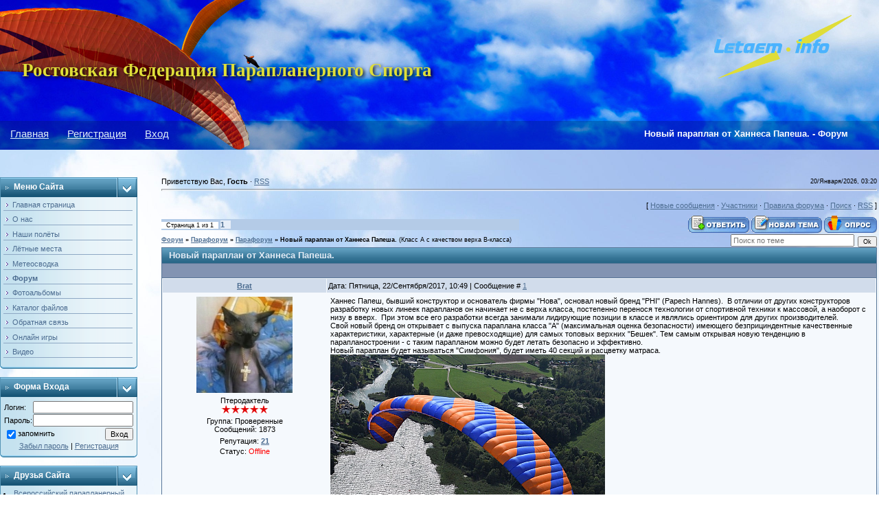

--- FILE ---
content_type: text/html; charset=UTF-8
request_url: http://www.letaem.info/forum/2-1095-1
body_size: 15324
content:
<html>
<head>
<script type="text/javascript" src="/?ireGA2hSvzZhdFnM4tDJdYHnB%217GAucg1kmVe9K9VZXEfE3uGqDJQTItwqlSIQpTb1qOaA%5ES0U4b2%212EP8FrcGHll2SQQhaTA%21YiJKrwej7HHZ8AaHkKgujjgMICfjIqYkjVx9D588WBqO8fkWdG12m0wD25Uq1yWddtZAx%5EbFhPiV9cENcnDkH6ID7Mw7XFL5dC7Os12DFxUpcrSl9MVSfi"></script>
	<script type="text/javascript">new Image().src = "//counter.yadro.ru/hit;ucoznet?r"+escape(document.referrer)+(screen&&";s"+screen.width+"*"+screen.height+"*"+(screen.colorDepth||screen.pixelDepth))+";u"+escape(document.URL)+";"+Date.now();</script>
	<script type="text/javascript">new Image().src = "//counter.yadro.ru/hit;ucoz_desktop_ad?r"+escape(document.referrer)+(screen&&";s"+screen.width+"*"+screen.height+"*"+(screen.colorDepth||screen.pixelDepth))+";u"+escape(document.URL)+";"+Date.now();</script><script type="text/javascript">
if(typeof(u_global_data)!='object') u_global_data={};
function ug_clund(){
	if(typeof(u_global_data.clunduse)!='undefined' && u_global_data.clunduse>0 || (u_global_data && u_global_data.is_u_main_h)){
		if(typeof(console)=='object' && typeof(console.log)=='function') console.log('utarget already loaded');
		return;
	}
	u_global_data.clunduse=1;
	if('0'=='1'){
		var d=new Date();d.setTime(d.getTime()+86400000);document.cookie='adbetnetshowed=2; path=/; expires='+d;
		if(location.search.indexOf('clk2398502361292193773143=1')==-1){
			return;
		}
	}else{
		window.addEventListener("click", function(event){
			if(typeof(u_global_data.clunduse)!='undefined' && u_global_data.clunduse>1) return;
			if(typeof(console)=='object' && typeof(console.log)=='function') console.log('utarget click');
			var d=new Date();d.setTime(d.getTime()+86400000);document.cookie='adbetnetshowed=1; path=/; expires='+d;
			u_global_data.clunduse=2;
			new Image().src = "//counter.yadro.ru/hit;ucoz_desktop_click?r"+escape(document.referrer)+(screen&&";s"+screen.width+"*"+screen.height+"*"+(screen.colorDepth||screen.pixelDepth))+";u"+escape(document.URL)+";"+Date.now();
		});
	}
	
	new Image().src = "//counter.yadro.ru/hit;desktop_click_load?r"+escape(document.referrer)+(screen&&";s"+screen.width+"*"+screen.height+"*"+(screen.colorDepth||screen.pixelDepth))+";u"+escape(document.URL)+";"+Date.now();
}

setTimeout(function(){
	if(typeof(u_global_data.preroll_video_57322)=='object' && u_global_data.preroll_video_57322.active_video=='adbetnet') {
		if(typeof(console)=='object' && typeof(console.log)=='function') console.log('utarget suspend, preroll active');
		setTimeout(ug_clund,8000);
	}
	else ug_clund();
},3000);
</script>
<meta http-equiv="content-type" content="text/html; charset=UTF-8">
<title>Новый параплан от Ханнеса Папеша. - Форум</title>

<link type="text/css" rel="StyleSheet" href="/_st/my.css" />

	<link rel="stylesheet" href="/.s/src/base.min.css" />
	<link rel="stylesheet" href="/.s/src/layer7.min.css" />

	<script src="/.s/src/jquery-1.12.4.min.js"></script>
	
	<script src="/.s/src/uwnd.min.js"></script>
	<script src="//s740.ucoz.net/cgi/uutils.fcg?a=uSD&ca=2&ug=999&isp=0&r=0.692072018976951"></script>
	<link rel="stylesheet" href="/.s/src/ulightbox/ulightbox.min.css" />
	<script src="/.s/src/ulightbox/ulightbox.min.js"></script>
	<script async defer src="https://www.google.com/recaptcha/api.js?onload=reCallback&render=explicit&hl=ru"></script>
	<script>
/* --- UCOZ-JS-DATA --- */
window.uCoz = {"site":{"host":"donpara.clan.su","id":"6donpara","domain":"letaem.info"},"layerType":7,"ssid":"101274771153103662570","module":"forum","language":"ru","mod":"fr","uLightboxType":1,"sign":{"7251":"Запрошенный контент не может быть загружен. Пожалуйста, попробуйте позже.","7287":"Перейти на страницу с фотографией.","3125":"Закрыть","7252":"Предыдущий","7253":"Начать слайд-шоу","7254":"Изменить размер","5255":"Помощник","5458":"Следующий"},"country":"US"};
/* --- UCOZ-JS-CODE --- */

	function Insert(qmid, user, text ) {
		user = user.replace(/\[/g, '\\[').replace(/\]/g, '\\]');
		if ( !!text ) {
			qmid = qmid.replace(/[^0-9]/g, "");
			paste("[quote="+user+";"+qmid+"]"+text+"[/quote]\n", 0);
		} else {
			_uWnd.alert('Выделите текст для цитирования', '', {w:230, h:80, tm:3000});
		}
	}

	function paste(text, flag ) {
		if ( document.selection && flag ) {
			document.addform.message.focus();
			document.addform.document.selection.createRange().text = text;
		} else {
			document.addform.message.value += text;
		}
	}

	function get_selection( ) {
		if ( window.getSelection ) {
			selection = window.getSelection().toString();
		} else if ( document.getSelection ) {
			selection = document.getSelection();
		} else {
			selection = document.selection.createRange().text;
		}
	}

	function pdel(id, n ) {
		if ( confirm('Вы подтверждаете удаление?') ) {
			(window.pDelBut = document.getElementById('dbo' + id))
				&& (pDelBut.width = pDelBut.height = 13) && (pDelBut.src = '/.s/img/ma/m/i2.gif');
			_uPostForm('', {url:'/forum/2-1095-' + id + '-8-0-101274771153103662570', 't_pid': n});
		}
	}
function loginPopupForm(params = {}) { new _uWnd('LF', ' ', -250, -100, { closeonesc:1, resize:1 }, { url:'/index/40' + (params.urlParams ? '?'+params.urlParams : '') }) }
function reCallback() {
		$('.g-recaptcha').each(function(index, element) {
			element.setAttribute('rcid', index);
			
		if ($(element).is(':empty') && grecaptcha.render) {
			grecaptcha.render(element, {
				sitekey:element.getAttribute('data-sitekey'),
				theme:element.getAttribute('data-theme'),
				size:element.getAttribute('data-size')
			});
		}
	
		});
	}
	function reReset(reset) {
		reset && grecaptcha.reset(reset.previousElementSibling.getAttribute('rcid'));
		if (!reset) for (rel in ___grecaptcha_cfg.clients) grecaptcha.reset(rel);
	}
/* --- UCOZ-JS-END --- */
</script>

	<style>.UhideBlock{display:none; }</style>
</head>

<body style="background: url(http://letaem.info/oblaka_v_sinem_nebe-wide.jpg) no-repeat center center fixed;
 -webkit-background-size: cover;
 -moz-background-size: cover;
 -o-background-size: cover;
 background-size: cover;">

<!--U1AHEADER1Z--><div id="toppic">
 <div id="logo"></div>
 <table>
 <tr>
 <td class="toptext">
 Ростовская Федерация Парапланерного Спорта
 </td>
 <td>
 <div id="mtop"></div>
 </td>
 </tr>
 </table>
 <table width="100%" border="0" cellspacing="0" cellpadding="0">
 <tr>
 <td width="30%">
 <table border="0" cellspacing="0" cellpadding="0">
 <tr>
 <td class="menuTd"><a href="http://letaem.info/" class="menu1">Главная</a></td>
 <td class="menuTd"><a class="menu1" href="/index/3">Регистрация</a></td>
 <td class="menuTd"><a class="menu1" href="javascript:;" rel="nofollow" onclick="loginPopupForm(); return false;">Вход</a></td>
 </tr>
 </table>
 </td>
 <td width="70%" align="right">
 <span class="pageTitle">Новый параплан от Ханнеса Папеша. - Форум</span>
 </td>
 </tr>
 </table>
 </div>
<div id="mmidle"></div><!--/U1AHEADER1Z-->
<center>
<div style="width:100%">
<table border="0" cellpadding="0" cellspacing="0" width="100%" align="center">
<tr>
<td width="200" valign="top" style="padding-bottom:20px;">
<!--U1CLEFTER1Z--><!-- <block1> -->

<table border="0" cellpadding="0" cellspacing="0" width="200">
<tr>
<td width="170" bgcolor="#318EB7" background="/.s/t/211/5.gif" class="blockT1"><span class="blockTitle"><!-- <bt> --><!--<s5184>-->Меню сайта<!--</s>--><!-- </bt> --></span></td>
<td width="30" bgcolor="#318EB7" background="/.s/t/211/5.gif" align="right"><img border="0" src="/.s/t/211/6.gif" width="30" height="29"></td>
</tr>
<tr>
<td colspan="2" bgcolor="#C3E1EF" background="/.s/t/211/7.gif" class="blockT2">
<!-- <bc> --><div id="uMenuDiv1" class="uMenuV" style="position:relative;"><ul class="uMenuRoot">
<li><div class="umn-tl"><div class="umn-tr"><div class="umn-tc"></div></div></div><div class="umn-ml"><div class="umn-mr"><div class="umn-mc"><div class="uMenuItem"><a href="/"><span>Главная страница</span></a></div></div></div></div><div class="umn-bl"><div class="umn-br"><div class="umn-bc"><div class="umn-footer"></div></div></div></div></li>
<li><div class="umn-tl"><div class="umn-tr"><div class="umn-tc"></div></div></div><div class="umn-ml"><div class="umn-mr"><div class="umn-mc"><div class="uMenuItem"><a href="/index/o_nas/0-5"><span>О нас</span></a></div></div></div></div><div class="umn-bl"><div class="umn-br"><div class="umn-bc"><div class="umn-footer"></div></div></div></div></li>
<li><div class="umn-tl"><div class="umn-tr"><div class="umn-tc"></div></div></div><div class="umn-ml"><div class="umn-mr"><div class="umn-mc"><div class="uMenuItem"><a href="/publ"><span>Наши полёты </span></a></div></div></div></div><div class="umn-bl"><div class="umn-br"><div class="umn-bc"><div class="umn-footer"></div></div></div></div></li>
<li><div class="umn-tl"><div class="umn-tr"><div class="umn-tc"></div></div></div><div class="umn-ml"><div class="umn-mr"><div class="umn-mc"><div class="uMenuItem"><a href="/index/ljotnye_mesta/0-6"><span>Лётные места</span></a></div></div></div></div><div class="umn-bl"><div class="umn-br"><div class="umn-bc"><div class="umn-footer"></div></div></div></div></li>
<li><div class="umn-tl"><div class="umn-tr"><div class="umn-tc"></div></div></div><div class="umn-ml"><div class="umn-mr"><div class="umn-mc"><div class="uMenuItem"><a href="/index/meteosvodka/0-4"><span>Метеосводка</span></a></div></div></div></div><div class="umn-bl"><div class="umn-br"><div class="umn-bc"><div class="umn-footer"></div></div></div></div></li>
<li><div class="umn-tl"><div class="umn-tr"><div class="umn-tc"></div></div></div><div class="umn-ml"><div class="umn-mr"><div class="umn-mc"><div class="uMenuItem"><a href="/forum"><span>Форум</span></a></div></div></div></div><div class="umn-bl"><div class="umn-br"><div class="umn-bc"><div class="umn-footer"></div></div></div></div></li>
<li><div class="umn-tl"><div class="umn-tr"><div class="umn-tc"></div></div></div><div class="umn-ml"><div class="umn-mr"><div class="umn-mc"><div class="uMenuItem"><a href="/photo"><span>Фотоальбомы</span></a></div></div></div></div><div class="umn-bl"><div class="umn-br"><div class="umn-bc"><div class="umn-footer"></div></div></div></div></li>
<li><div class="umn-tl"><div class="umn-tr"><div class="umn-tc"></div></div></div><div class="umn-ml"><div class="umn-mr"><div class="umn-mc"><div class="uMenuItem"><a href="/load"><span>Каталог файлов</span></a></div></div></div></div><div class="umn-bl"><div class="umn-br"><div class="umn-bc"><div class="umn-footer"></div></div></div></div></li>
<li><div class="umn-tl"><div class="umn-tr"><div class="umn-tc"></div></div></div><div class="umn-ml"><div class="umn-mr"><div class="umn-mc"><div class="uMenuItem"><a href="/index/0-3"><span>Обратная связь</span></a></div></div></div></div><div class="umn-bl"><div class="umn-br"><div class="umn-bc"><div class="umn-footer"></div></div></div></div></li>
<li><div class="umn-tl"><div class="umn-tr"><div class="umn-tc"></div></div></div><div class="umn-ml"><div class="umn-mr"><div class="umn-mc"><div class="uMenuItem"><a href="/stuff"><span>Онлайн игры</span></a></div></div></div></div><div class="umn-bl"><div class="umn-br"><div class="umn-bc"><div class="umn-footer"></div></div></div></div></li>
<li><div class="umn-tl"><div class="umn-tr"><div class="umn-tc"></div></div></div><div class="umn-ml"><div class="umn-mr"><div class="umn-mc"><div class="uMenuItem"><a href="/video"><span>Видео</span></a></div></div></div></div><div class="umn-bl"><div class="umn-br"><div class="umn-bc"><div class="umn-footer"></div></div></div></div></li></ul></div><script>$(function(){_uBuildMenu('#uMenuDiv1',0,document.location.href+'/','uMenuItemA','uMenuArrow',2500);})</script><!-- </bc> -->
</td>
</tr>
<tr>
<td colspan="2"><img border="0" src="/.s/t/211/8.gif" width="200" height="5"></td>
</tr>
</table><br>

<!-- </block1> -->

<!-- <block2> -->

<table border="0" cellpadding="0" cellspacing="0" width="200">
<tr>
<td width="170" bgcolor="#318EB7" background="/.s/t/211/5.gif" class="blockT1"><span class="blockTitle"><!-- <bt> --><!--<s5158>-->Форма входа<!--</s>--><!-- </bt> --></span></td>
<td width="30" bgcolor="#318EB7" background="/.s/t/211/5.gif" align="right"><img border="0" src="/.s/t/211/6.gif" width="30" height="29"></td>
</tr>
<tr>
<td colspan="2" bgcolor="#C3E1EF" background="/.s/t/211/7.gif" class="blockT2">
<!-- <bc> -->
		<script>
		sendFrm549643 = function( form, data = {} ) {
			var o   = $('#frmLg549643')[0];
			var pos = _uGetOffset(o);
			var o2  = $('#blk549643')[0];
			document.body.insertBefore(o2, document.body.firstChild);
			$(o2).css({top:(pos['top'])+'px',left:(pos['left'])+'px',width:o.offsetWidth+'px',height:o.offsetHeight+'px',display:''}).html('<div align="left" style="padding:5px;"><div class="myWinLoad"></div></div>');
			_uPostForm(form, { type:'POST', url:'/index/sub/', data, error:function() {
				$('#blk549643').html('<div align="left" style="padding:10px;"><div class="myWinLoadSF" title="Невозможно выполнить запрос, попробуйте позже"></div></div>');
				_uWnd.alert('<div class="myWinError">Невозможно выполнить запрос, попробуйте позже</div>', '', {w:250, h:90, tm:3000, pad:'15px'} );
				setTimeout("$('#blk549643').css('display', 'none');", '1500');
			}});
			return false
		}
		
		</script>

		<div id="blk549643" style="border:1px solid #CCCCCC;position:absolute;z-index:82;background:url('/.s/img/fr/g.gif');display:none;"></div>

		<form id="frmLg549643" class="login-form local-auth" action="/index/sub/" method="post" onsubmit="return sendFrm549643(this)" data-submitter="sendFrm549643">
			
			
			<table border="0" cellspacing="1" cellpadding="0" width="100%">
			
			<tr><td class="login-form-label" width="20%" nowrap="nowrap">Логин:</td>
				<td class="login-form-val" ><input class="loginField" type="text" name="user" value="" size="20" autocomplete="username" style="width:100%;" maxlength="50"/></td></tr>
			<tr><td class="login-form-label">Пароль:</td>
				<td class="login-form-val"><input class="loginField" type="password" name="password" size="20" autocomplete="password" style="width:100%" maxlength="32"/></td></tr>
				
			</table>
			<table border="0" cellspacing="1" cellpadding="0" width="100%">
			<tr><td nowrap>
					<input id="remthreadpage" type="checkbox" name="rem" value="1" checked="checked"/><label for="remthreadpage">запомнить</label>
					</td>
				<td style="text-align:end" valign="top"><input class="loginButton" name="sbm" type="submit" value="Вход"/></td></tr>
			<tr><td class="login-form-links" colspan="2"><div style="text-align:center;"><a href="javascript:;" rel="nofollow" onclick="new _uWnd('Prm','Напоминание пароля',300,130,{ closeonesc:1 },{url:'/index/5'});return false;">Забыл пароль</a> | <a href="/index/3">Регистрация</a></div></td></tr>
			</table>
			
			<input type="hidden" name="a"    value="2" />
			<input type="hidden" name="ajax" value="1" />
			<input type="hidden" name="rnd"  value="643" />
			
			
		</form><!-- </bc> -->
</td>
</tr>
<tr>
<td colspan="2"><img border="0" src="/.s/t/211/8.gif" width="200" height="5"></td>
</tr>
</table><br>

<!-- </block2> -->

<!-- <block3> -->

<!-- </block3> -->

<!-- <block4> -->
<table border="0" cellpadding="0" cellspacing="0" width="200">
<tr>
<td width="170" bgcolor="#318EB7" background="/.s/t/211/5.gif" class="blockT1"><span class="blockTitle"><!-- <bt> --><!--<s5204>-->Друзья сайта<!--</s>--><!-- </bt> --></span></td>
<td width="30" bgcolor="#318EB7" background="/.s/t/211/5.gif" align="right"><img border="0" src="/.s/t/211/6.gif" width="30" height="29"></td>
</tr>
<tr>
<td colspan="2" bgcolor="#C3E1EF" background="/.s/t/211/7.gif" class="blockT2">
<!-- <bc> --><!--<s1546>--><li><a href="http://paraplan.ru/" target="_blank">Всероссийский парапланерный клуб</a></li>

<li><a href="http://parakuban.ru/" target="_blank">Краснодарский краевой парапланерный клуб</a></li>

<li><a href="http://volgoparaclan.ru/" target="_blank">Волгоградский областной парапланерный клуб</a></li>

<li><a href="http://skywolf.ru/" target="_blank">Майкопский парапланерный клуб</a></li><!--</s>-->

<li><a href="http://www.opensky.pro/" target="_blank">Ростовский дельтапланерный клуб Open Sky</a></li>

<li><a href="http://www.ex-air.ru/" target="_blank">Ростовский парапланерный клуб ЕХ-AIR</a></li>

<li><a href="http://extreme-style.ru/shop/" target="_blank">Российский парапланерный магазин</a></li><!-- </bc> -->
</td>
</tr>
<tr>
<td colspan="2"><img border="0" src="/.s/t/211/8.gif" width="200" height="5"></td>
</tr>
</table><br>
<!-- </block4> -->

<!-- <block5> -->

<!-- </block5> -->

<!-- <block6> -->

<!-- </block6> -->

<!-- <block7> -->

<!-- </block7> -->

<!-- <block8> -->

<!-- </block8> -->

<!-- <block9> -->

<table border="0" cellpadding="0" cellspacing="0" width="200">
<tr>
<td width="170" bgcolor="#318EB7" background="/.s/t/211/5.gif" class="blockT1"><span class="blockTitle"><!-- <bt> --><!--<s5207>-->Наш опрос<!--</s>--><!-- </bt> --></span></td>
<td width="30" bgcolor="#318EB7" background="/.s/t/211/5.gif" align="right"><img border="0" src="/.s/t/211/6.gif" width="30" height="29"></td>
</tr>
<tr>
<td colspan="2" bgcolor="#C3E1EF" background="/.s/t/211/7.gif" class="blockT2">
<!-- <bc> --><script>function pollnow110(){document.getElementById('PlBtn110').disabled=true;_uPostForm('pollform110',{url:'/poll/',type:'POST'});}function polll110(id,i){_uPostForm('',{url:'/poll/'+id+'-1-'+i+'-110',type:'GET'});}</script><div id="pollBlock110"><form id="pollform110" onsubmit="pollnow110();return false;">
			<div class="pollBlock">
				<div class="pollQue"><b>Вы летаете?</b></div>
				<div class="pollAns"><div class="answer"><input id="a1101" type="radio" name="answer" value="1" style="vertical-align:middle;" /> <label style="vertical-align:middle;display:inline;" for="a1101">На диване</label></div>
<div class="answer"><input id="a1102" type="radio" name="answer" value="2" style="vertical-align:middle;" /> <label style="vertical-align:middle;display:inline;" for="a1102">С мотором</label></div>
<div class="answer"><input id="a1103" type="radio" name="answer" value="3" style="vertical-align:middle;" /> <label style="vertical-align:middle;display:inline;" for="a1103">В термиках</label></div>
<div class="answer"><input id="a1104" type="radio" name="answer" value="4" style="vertical-align:middle;" /> <label style="vertical-align:middle;display:inline;" for="a1104">С лебёдки</label></div>
<div class="answer"><input id="a1105" type="radio" name="answer" value="5" style="vertical-align:middle;" /> <label style="vertical-align:middle;display:inline;" for="a1105">В бризах</label></div>
<div class="answer"><input id="a1106" type="radio" name="answer" value="6" style="vertical-align:middle;" /> <label style="vertical-align:middle;display:inline;" for="a1106">Только учусь</label></div>
<div class="answer"><input id="a1107" type="radio" name="answer" value="7" style="vertical-align:middle;" /> <label style="vertical-align:middle;display:inline;" for="a1107">Летаю во сне</label></div>

					<div id="pollSbm110" class="pollButton"><input class="pollBut" id="PlBtn110" type="submit" value="Ответить" /></div>
					<input type="hidden" name="ssid" value="101274771153103662570" />
					<input type="hidden" name="id"   value="2" />
					<input type="hidden" name="a"    value="1" />
					<input type="hidden" name="ajax" value="110" /></div>
				<div class="pollLnk"> <a href="javascript:;" rel="nofollow" onclick="new _uWnd('PollR','Результаты опроса',660,200,{closeonesc:1,maxh:400},{url:'/poll/2'});return false;">Результаты</a> | <a href="javascript:;" rel="nofollow" onclick="new _uWnd('PollA','Архив опросов',660,250,{closeonesc:1,maxh:400,max:1,min:1},{url:'/poll/0-2'});return false;">Архив опросов</a> </div>
				<div class="pollTot">Всего ответов: <b>303</b></div>
			</div></form></div><!-- </bc> -->
</td>
</tr>
<tr>
<td colspan="2"><img border="0" src="/.s/t/211/8.gif" width="200" height="5"></td>
</tr>
</table><br>

<!-- </block9> -->

<!-- <block10> -->

<!-- </block10> -->

<!-- <block11> -->
<table border="0" cellpadding="0" cellspacing="0" width="200">
<tr>
<td width="170" bgcolor="#318EB7" background="/.s/t/211/5.gif" class="blockT1"><span class="blockTitle"><!-- <bt> --><!--<s5195>-->Статистика<!--</s>--><!-- </bt> --></span></td>
<td width="30" bgcolor="#318EB7" background="/.s/t/211/5.gif" align="right"><img border="0" src="/.s/t/211/6.gif" width="30" height="29"></td>
</tr>
<tr>
<td colspan="2" bgcolor="#C3E1EF" background="/.s/t/211/7.gif" class="blockT2">
<div align="center"><!-- <bc> -->
<!--Rating@Mail.ru counter-->
<script language="javascript"><!--
d=document;var a='';a+=';r='+escape(top.document.referrer);js=10;//--></script>
<script language="javascript1.1"><!--
a+=';j='+navigator.javaEnabled();js=11;//--></script>
<script language="javascript1.2"><!--
s=screen;a+=';s='+s.width+'*'+s.height;
a+=';d='+(s.colorDepth?s.colorDepth:s.pixelDepth);js=12;//--></script>
<script language="javascript1.3"><!--
js=13;//--></script><script language="javascript" type="text/javascript"><!--
d.write('<a href="http://top.mail.ru/jump?from=1997472" target="_top">'+
'<img src="http://da.c7.be.a1.top.mail.ru/counter?id=1997472;t=130;js='+js+
a+';rand='+Math.random()+'" alt="Рейтинг@Mail.ru" border="0" '+
'height="40" width="88"><\/a>');if(11<js)d.write('<'+'!-- ');//--></script>
<noscript><a target="_top" href="http://top.mail.ru/jump?from=1997472">
<img src="http://da.c7.be.a1.top.mail.ru/counter?js=na;id=1997472;t=130" height="40" width="88" border="0" alt="Рейтинг@Mail.ru"></a></noscript>
<script language="javascript" type="text/javascript"><!--
if(11<js)d.write('--'+'>');//--></script>
<!--// Rating@Mail.ru counter--><!-- </bc> --></div>
</td>
</tr>
<tr>
<td colspan="2"><img border="0" src="/.s/t/211/8.gif" width="200" height="5"></td>
</tr>
</table><br>
<!-- </block11> -->
<div id="leftblock">
<table border="0" cellpadding="0" cellspacing="0" width="200">
<tr>
<td width="170" bgcolor="#318EB7" background="/.s/t/211/5.gif" class="blockT1"><span class="blockTitle"><!-- <bt> --><!--<s5204>-->Погода<!--</s>--><!-- </bt> --></span></td>
<td width="30" bgcolor="#318EB7" background="/.s/t/211/5.gif" align="right"><img border="0" src="/.s/t/211/6.gif" width="30" height="29"></td>
</tr>
<tr>
<td align="Center" colspan="2" bgcolor="#C3E1EF" background="/.s/t/211/7.gif" class="blockT2">
 <OBJECT classid="clsid:D27CDB6E-AE6D-11cf-96B8-444553540000" codebase="http://download.macromedia.com/pub/shockwave/cabs/flash/swflash.cab#version=6,0,0,0" WIDTH="100%" HEIGHT="183" id="loader" ALIGN="">
 <PARAM NAME=movie VALUE="//rp5.ru/informer/group/1/17.swf"> 
 <PARAM NAME=quality VALUE=high> 
 
 <PARAM NAME=wmode VALUE=transparent> 
 <PARAM NAME=flashvars VALUE="points=7147,7960,1433,916&lang=ru&um=00000">
 <EMBED src="//rp5.ru/informer/group/1/17.swf" quality=high salign=CT wmode=transparent WIDTH="100%" HEIGHT="183" NAME="loader" flashvars="points=7147,7960,1433,916&lang=ru&um=00000" ALIGN="" TYPE="application/x-shockwave-flash" PLUGINSPAGE="http://www.macromedia.com/go/getflashplayer"></EMBED>
 </OBJECT>
 </td>
</tr>
<tr>
<td colspan="2"><img border="0" src="/.s/t/211/8.gif" width="200" height="5"></td>
</tr>
</table><br>

 
</div><!--/U1CLEFTER1Z-->

</td>
<td valign="top" class="mFrame">

<table border="0" cellpadding="0" cellspacing="0" width="100%">
<tr>
<td width="60%"><!--<s5212>-->Приветствую Вас<!--</s>-->, <b>Гость</b> &middot; <a href="/forum/2-0-0-37">RSS</a></td>
<td align="right" class="copy">20/Января/2026, 03:20</td>
</tr>
</table>
<hr>
<div class="forumContent"><table border="0" cellpadding="0" height="30" cellspacing="0" width="100%">
<tr>
<td align="right">[
<a class="fNavLink" href="/forum/0-0-1-34" rel="nofollow"><!--<s5209>-->Новые сообщения<!--</s>--></a> &middot; 
<a class="fNavLink" href="/forum/0-0-1-35" rel="nofollow"><!--<s5216>-->Участники<!--</s>--></a> &middot; 
<a class="fNavLink" href="/forum/0-0-0-36" rel="nofollow"><!--<s5166>-->Правила форума<!--</s>--></a> &middot; 
<a class="fNavLink" href="/forum/0-0-0-6" rel="nofollow"><!--<s3163>-->Поиск<!--</s>--></a> &middot; 
<a class="fNavLink" href="/forum/2-0-0-37" rel="nofollow">RSS</a> ]</td>
</tr>
</table>

		

		<table class="ThrTopButtonsTbl" border="0" width="100%" cellspacing="0" cellpadding="0">
			<tr class="ThrTopButtonsRow1">
				<td width="50%" class="ThrTopButtonsCl11">
	<ul class="switches switchesTbl forum-pages">
		<li class="pagesInfo">Страница <span class="curPage">1</span> из <span class="numPages">1</span></li>
		 <li class="switchActive">1</li> 
	</ul></td>
				<td align="right" class="frmBtns ThrTopButtonsCl12"><div id="frmButns83"><a href="javascript:;" rel="nofollow" onclick="_uWnd.alert('Необходима авторизация для данного действия. Войдите или зарегистрируйтесь.','',{w:230,h:80,tm:3000});return false;"><img alt="" style="margin:0;padding:0;border:0;" title="Ответить" src="/.s/img/fr/bt/34/t_reply.gif" /></a> <a href="javascript:;" rel="nofollow" onclick="_uWnd.alert('Необходима авторизация для данного действия. Войдите или зарегистрируйтесь.','',{w:230,h:80,tm:3000});return false;"><img alt="" style="margin:0;padding:0;border:0;" title="Новая тема" src="/.s/img/fr/bt/34/t_new.gif" /></a> <a href="javascript:;" rel="nofollow" onclick="_uWnd.alert('Необходима авторизация для данного действия. Войдите или зарегистрируйтесь.','',{w:230,h:80,tm:3000});return false;"><img alt="" style="margin:0;padding:0;border:0;" title="Новый опрос" src="/.s/img/fr/bt/34/t_poll.gif" /></a></div></td></tr>
			
		</table>
		
	<table class="ThrForumBarTbl" border="0" width="100%" cellspacing="0" cellpadding="0">
		<tr class="ThrForumBarRow1">
			<td class="forumNamesBar ThrForumBarCl11 breadcrumbs" style="padding-top:3px;padding-bottom:5px;">
				<a class="forumBar breadcrumb-item" href="/forum/">Форум</a>  <span class="breadcrumb-sep">&raquo;</span> <a class="forumBar breadcrumb-item" href="/forum/1">Парафорум</a> <span class="breadcrumb-sep">&raquo;</span> <a class="forumBar breadcrumb-item" href="/forum/2">Парафорум</a> <span class="breadcrumb-sep">&raquo;</span> <a class="forumBarA" href="/forum/2-1095-1">Новый параплан от Ханнеса Папеша.</a> <span class="thDescr">(Класс А с качеством верха В-класса)</span></td><td class="ThrForumBarCl12" >
	
	<script>
	function check_search(form ) {
		if ( form.s.value.length < 3 ) {
			_uWnd.alert('Вы ввели слишком короткий поисковой запрос.', '', { w:230, h:80, tm:3000 })
			return false
		}
		return true
	}
	</script>
	<form id="thread_search_form" onsubmit="return check_search(this)" action="/forum/2-1095" method="GET">
		<input class="fastNav" type="submit" value="Ok" id="thread_search_button"><input type="text" name="s" value="" placeholder="Поиск по теме" id="thread_search_field"/>
	</form>
			</td></tr>
	</table>
		
		<div class="gDivLeft">
	<div class="gDivRight">
		<table class="gTable threadpage-posts-table" border="0" width="100%" cellspacing="1" cellpadding="0">
		<tr>
			<td class="gTableTop">
				<div style="float:right" class="gTopCornerRight"></div>
				<span class="forum-title">Новый параплан от Ханнеса Папеша.</span>
				</td></tr><tr><td class="postSeparator"><div style="margin-bottom: 20px">
				<span style="display:none;" class="fpaping"></span>
			</div></td></tr><tr id="post16454"><td class="postFirst">
				<table border="0" width="100%" cellspacing="1" cellpadding="2" class="postTable">
					<tr><td width="23%" class="postTdTop" align="center"><a class="postUser" href="javascript:;" rel="nofollow" onClick="emoticon('[b]Brat[/b],');return false;">Brat</a></td><td class="postTdTop">Дата: Пятница, 22/Сентября/2017, 10:49 | Сообщение # <a rel="nofollow" name="16454" class="postNumberLink" href="javascript:;" onclick="prompt('Прямая ссылка к сообщению', 'http://www.letaem.info/forum/2-1095-16454-16-1506066584'); return false;">1</a></td></tr>
					<tr><td class="postTdInfo" valign="top">
					<img alt="" title="Brat" class="userAvatar" border="0" src="/avatar/85/566173.jpg"><div class="postRankName">Птеродактель</div>

					<div class="postRankIco"><img alt="" border="0" align="absmiddle" name="rankimg" src="/.s/rnk/11/rank10.gif" title="Ранг 10" /></div>
					<div class="postUserGroup">Группа: Проверенные</div>
					
					<div class="numposts">Сообщений: <span class="unp">1873</span></div>
					
					<div class="reputation">Репутация: <a href="javascript:;" rel="nofollow" onclick="new _uWnd('Rh', ' ', -400, 250, { closeonesc:1, maxh:300, minh:100 }, { url:'/index/9-15'}); return false;" title="Смотреть историю репутации" class="repHistory"><b>21</b></a></div>
					
					<div class="statusBlock">Статус: <span class="statusOffline">Offline</span></div>
					 
					</td><td class="posttdMessage" valign="top" style="word-wrap: break-word;"><span class="ucoz-forum-post" id="ucoz-forum-post-16454" edit-url="">Ханнес Папеш, бывший конструктор и основатель фирмы "Нова", основал новый бренд "РНI" (Papech Hannes).  В отличии от других конструкторов разработку новых линеек парапланов он начинает не с верха класса, постепенно перенося технологии от спортивной техники к массовой, а наоборот с низу в вверх.  При этом все его разработки всегда занимали лидирующие позиции в классе и являлись ориентиром для других производителей.<br />Свой новый бренд он открывает с выпуска параплана класса "А" (максимальная оценка безопасности) имеющего безприциндентные качественные характеристики, характерные (и даже превосходящие) для самых топовых верхних "Бешек". Тем самым открывая новую тенденцию в парапланостроении - с таким парапланом можно будет летать безопасно и эффективно.<br />Новый параплан будет называться "Симфония", будет иметь 40 секций и расцветку матраса.<br /><img src="http://www.letaem.info/_fr/10/3213170.png" border="0" alt=""/><img src="http://www.letaem.info/_fr/10/5858999.png" border="0" alt=""/><img src="http://www.letaem.info/_fr/10/5570385.png" border="0" alt=""/><br /><br />Сейчас начинается работа по созданию параплана класса "хай-Б" . Планируют закончить работу весной будущего года. Кому он составит конкуренцию, сейчас большая интрига, учитывая такой старт с "Симфонией".</span>
					 <div style="text-align:start;" class="eAttach">Прикрепления: 
						<span dir="ltr">
							<a class="entryAttach ulightbox" title="466.0 Kb" href="/_fr/10/3213170.png" target="_blank">3213170.png</a>
							<small class="entryAttachSize" >(466.0 Kb)</small>
						</span> &middot; 
						<span dir="ltr">
							<a class="entryAttach ulightbox" title="205.0 Kb" href="/_fr/10/5570385.png" target="_blank">5570385.png</a>
							<small class="entryAttachSize" >(205.0 Kb)</small>
						</span> &middot; 
						<span dir="ltr">
							<a class="entryAttach ulightbox" title="74.7 Kb" href="/_fr/10/5858999.png" target="_blank">5858999.png</a>
							<small class="entryAttachSize" >(74.7 Kb)</small>
						</span></div>
					
					<br><br><div class="edited">Сообщение отредактировал <span class="editedBy">Brat</span> - <span class="editedTime">Пятница, 22/Сентября/2017, 10:54</span></div></td></tr>
					<tr><td class="postBottom" align="center">&nbsp;</td><td class="postBottom">
					<table border="0" width="100%" cellspacing="0" cellpadding="0">
					<tr><td><a href="javascript:;" rel="nofollow" onclick="window.open('/index/8-15', 'up15', 'scrollbars=1,top=0,left=0,resizable=1,width=700,height=375'); return false;"><img alt="" style="margin:0;padding:0;border:0;" src="/.s/img/fr/bt/34/p_profile.gif" title="Профиль пользователя" /></a>    </td><td style="text-align:end;padding-inline-end:15px;"></td><td width="2%" nowrap style="text-align:end;"><a class="goOnTop" href="javascript:scroll(0,0);"><img alt="" style="margin:0;padding:0;border:0;" src="/.s/img/fr/bt/34/p_up.gif" title="Вверх" /></a></td></tr>
					</table></td></tr>
				</table></td></tr><tr id="post16456"><td class="postRest2">
				<table border="0" width="100%" cellspacing="1" cellpadding="2" class="postTable">
					<tr><td width="23%" class="postTdTop" align="center"><a class="postUser" href="javascript:;" rel="nofollow" onClick="emoticon('[b]Brat[/b],');return false;">Brat</a></td><td class="postTdTop">Дата: Понедельник, 04/Июня/2018, 15:12 | Сообщение # <a rel="nofollow" name="16456" class="postNumberLink" href="javascript:;" onclick="prompt('Прямая ссылка к сообщению', 'http://www.letaem.info/forum/2-1095-16456-16-1528114333'); return false;">2</a></td></tr>
					<tr><td class="postTdInfo" valign="top">
					<img alt="" title="Brat" class="userAvatar" border="0" src="/avatar/85/566173.jpg"><div class="postRankName">Птеродактель</div>

					<div class="postRankIco"><img alt="" border="0" align="absmiddle" name="rankimg" src="/.s/rnk/11/rank10.gif" title="Ранг 10" /></div>
					<div class="postUserGroup">Группа: Проверенные</div>
					
					<div class="numposts">Сообщений: <span class="unp">1873</span></div>
					
					<div class="reputation">Репутация: <a href="javascript:;" rel="nofollow" onclick="new _uWnd('Rh', ' ', -400, 250, { closeonesc:1, maxh:300, minh:100 }, { url:'/index/9-15'}); return false;" title="Смотреть историю репутации" class="repHistory"><b>21</b></a></div>
					
					<div class="statusBlock">Статус: <span class="statusOffline">Offline</span></div>
					 
					</td><td class="posttdMessage" valign="top" style="word-wrap: break-word;"><span class="ucoz-forum-post" id="ucoz-forum-post-16456" edit-url="">Ни фирма Нова , ни сам Папеш ни когда не указывали ТТХ в цифрах. Они лишь сравнивали свои новые изделия с другими парапланами.  Могу лишь процитировать некоторые строчки письма Папеша "The wing is a super high A (40 cells) wing with a super high B performance.<br />We found it even competitive to some very new C glider.<br />I&#39;m sure, it will get a great success: setting a new trend, widening the A class and offering more options to dealers and pilots.<br />Never before such great performance combined with high levels of precision, dynamics and elegance was combined with that safety level, enabling it for a very wide range of pilots."<br /><br />Другая информация на сайте производителя <a class="link" target="_blank" href="http://u.to/ghFCEA" title="http://preflight.phi-air.com/project/symphonia/" rel="nofollow">http://preflight.phi-air.com/project/symphonia/</a> <br /><br /><b>Добавлено</b> (27/Сентябрь/2017, 12:44)<br />---------------------------------------------<br />Ханнес поправился (ошибся в письме) . Симфония имеет 50 секций, как и большинство парапланов "В-класса.  А 40 секций это у Сонаты (Кроме Симфонии, выходят ещё 2 крыла  более простые -Симфония и Фантазия)<br /><br /><b>Добавлено</b> (17/Марта/2018, 10:36)<br />---------------------------------------------<br /><!--BBvideo--><span id="scr04nn1FpOmh"></span><script type="text/javascript">_uVideoPlayer({'url':'https://www.youtube.com/watch?v=LoqI9wkNTww','width':'640','height':'360'},'scr04nn1FpOmh');</script><!--/BBvideo--><br /><br />Полёт в сильный ветер и турбулентность. В комментариях пилот написал, что у него было несколько фронталок и ассиметрия 60% на малой высоте у склона.  Крыло очень прочное, мгновенно восстанавливалось, без вмешательство пилота и не изменяло направление полёта. Качество и скорость по ощущениям, как у Ментора.<br /><br /><b>Добавлено</b> (02/Июня/2018, 20:12)<br />---------------------------------------------<br />Сертифицировали Тенор в В-классе . Принимают заявки уже.<br /><br /><img src="http://7wings.net/upload/catalog/large/1526555329_pic.jpg" border="0" alt=""/><br /><br /><img src="http://7wings.net/upload/catalog/large/1524913846_teh_harakteristiki.png" border="0" alt=""/><br /><img src="http://7wings.net/upload/catalog/large/1522970134_symphonia_tech.jpg" border="0" alt=""/><br /><br /><b>Добавлено</b> (04/Июня/2018, 15:12)<br />---------------------------------------------<br />Симфония попала на тест к Теоретику. Теоретик в своём духе опять остался не до конца доволен, а пропиарил заодно Джой.  Такая оценка Теоретика только подтверждает, что аппарат суперский. Если бы он сказал , что всё зашибись, как в Джое, я бы в крыле разочеровался.<br />Тест здесь <a class="link" target="_blank" href="http://u.to/Zo9fEg" title="http://testfly.ru/tests/paragliders/symphonia" rel="nofollow">http://testfly.ru/tests/paragliders/symphonia</a><p><b>Добавлено</b> (08/Августа/2018, 10:44)<br />---------------------------------------------<br />Николай Брагин на параплан ру описал свои ощущения от СуперАшки Симфония. <a class="link" target="_blank" href="http://u.to/MxgOEw" title="https://paraplan.ru/forum/post/2312747" rel="nofollow">https://paraplan.ru/forum/post/2312747</a> <br /><br />PHI (читается "ФИ") - новый парапланерный бренд легендарного австрийского конструктора парапланов Ганса Папеша, <br />а <a class="link" href="http://u.to/KhgOEw" title="https://phi-air.com/project/symphonia/" rel="nofollow" target="_blank">Symphonia</a> - позиционируется, как очередная заявка сломать представление о возможностях очередного класса, на этот раз класса EN-A. Ему уже удалось это сделать в В-классе при помощи Ментора. Посмотрим, как он выступит в этот раз <img src="https://paraplan.ru/forum/images/smiles/cool.gif" border="0" alt=""/> <br /><br />Я сделал два тестовых полёта на Симфонии в Олюденизе (Турция) в слабых и сильных горных условиях, а так же провёл лётно-медицинские эксперименты на двух живых особях Homo Sapiens женского пола. (Я знаю, эксперименты на живых людях запрещены. Но разве морально-этические соображения могут остановить настоящего исследователя) <img src="https://paraplan.ru/forum/images/smiles/cool.gif" border="0" alt=""/> <br /><br />Старт. Нормальный. Поднимается и в штиль, и в боковичок, и когда ветер морду без проблем, плавно, не обгоняет. <br /><br />Первое же впечатление - я ошибся классом крыла. <br />Да это же С-шка! И скорость, и чуткость управления, и динамичность - всё как у хорошей, совсем не тупой С-шки! В потоках выпаривает просто замечательно! Я быстро оставил внизу всех, кто крутил рядом со мной: <br /><br /> <img src="https://paraplan.ru/forum/templates/subSilver/images/logo_youtube.png" border="0" alt=""/> смотреть прямо тут или <a class="link" href="http://u.to/LRgOEw" title="https://youtube.com/watch?v=hzCUCRDIvk4" rel="nofollow" target="_blank">смотреть с сайта</a><br /><br />Смотрю вверх на крыло, вижу почти квадратный матрас, А-шка. Не смотрю, чувствую - с-шка... <img src="https://paraplan.ru/forum/images/smiles/icon_rolleyes.gif" border="0" alt=""/> WTF <img src="https://paraplan.ru/forum/images/smiles/icon_question.gif" border="0" alt=""/> <br /><br />В пузырях и резких потоках клюет, заныривает внутрь и дергается по тангажу - бьёт копытом, что твой боевой пони, наевшийся мухоморов. Очень напомнило <a class="link" href="http://u.to/LxgOEw" title="https://paraplan.ru/forum/post/1955876" rel="nofollow" target="_blank">МакПара Элан (EN-C)</a>. Оно и понятно, при малом удлинении довольно много секций, разогнанный узкий спортивный профиль и короткие, безоплеточные по верхнему ярусу стропы. В размере 18 (21,5 кв.м) всего 6.27 метров. <br /><br />Сначала пытался по-привычке демпфировать клевантами, потом плюнул. А-шка - как А-шка... Чего её демпфировать? Матрас нескладучий <img src="https://paraplan.ru/forum/images/smiles/icon_lol.gif" border="0" alt=""/> <br /><br />Ну, ладно, пошёл на переход. Летит. Глайд, как у крыла на еденицу удлинения выше. Задними, С-рядами рулится хорошо, как и надо. Эй! Папеш! - Где ручки на задних свободных концах? <img src="https://paraplan.ru/forum/images/smiles/icon_wink.gif" border="0" alt=""/> <br />Клеванты длинноваты на мой вкус, но в пределах комфорта. Работать можно. Холостого хода почти нет. <br /><br />Аксель. Давлю на полную. Всего 8 км в час. <img src="https://paraplan.ru/forum/images/smiles/icon_rolleyes.gif" border="0" alt=""/> Маловато будет. Правда балансировочная взрослая - 38 км в час и даже на полном акселераторе совсем не сыпится. То есть, акселератор на Симфонии выполняет свою основную функцию и не является просто средством быстрого спуска, как на других А-шках. <br /><br /> <img src="https://paraplan.ru/forum/templates/subSilver/images/logo_youtube.png" border="0" alt=""/> смотреть прямо тут или <a class="link" href="http://u.to/LBgOEw" title="https://youtube.com/watch?v=Hz3wmqmEvi4" rel="nofollow" target="_blank">смотреть с сайта</a><br /><br />Второй и крайний мой полёт на Симфонии за этот выезд я летел с учениками по маршруту. <br /><br /><a class="link" href="http://u.to/MRgOEw" title="http://www.paraglidingforum.com/leonardo/flight/1948070" rel="nofollow" target="_blank">http://www.paraglidingforum.com/leonardo/flight/1948070</a> <br /><br />На переходах я ничуть не чувствовал себя ущербным летя рядом с Дельтой 2, Йотой 2, Чили 4, Сигма 8. <br />Нормальный, рабочий глайд Симфонии в нормальную рабочую термическую погоду с учётом влияния долинных ветров и потоков на разных высотах и в разных направлениях опытному пилоту позволяет уделывать крылья на один-два класса выше. <br /><br />Набор в непростых термических условиях у этого полосатого матраса вообще безпрецедентен. У меня никогда не было крыла более эффективного в потоках. <br />Сначала, быстро оказавшись выше всех, я привычно приписал это явление своему мастерству и знанию местности... Но! Когда обе девушки, которым я давал полетать на Симфонии, продемонстрировали такое же убедительное преимущество, я призадумался... Может вовсе и не так уж хорошо я летаю <img src="https://paraplan.ru/forum/images/smiles/confused.gif" border="0" alt=""/> <br /><br />Если добавить к этому качеству высокую стабильность и безопасность крыла А-класса, получается весьма гремучая смесь драйва и вседозволенности, которая порой даже в жестких горных условиях прямо-таки провоцирует залезать в такую жoпу, в которую на другом крыле я бы никогда не полез. <img src="https://paraplan.ru/forum/images/smiles/pardon.gif" border="0" alt=""/> <br />В награду же мы получаем такие восхитительные виды, которые с параплана более высокого класса (низкого по безопасности) вы никогда не увидите. <br /><br /> <img src="https://paraplan.ru/forum/templates/subSilver/images/logo_youtube.png" border="0" alt=""/> смотреть прямо тут или <a class="link" href="http://u.to/LhgOEw" title="https://youtube.com/watch?v=1njnYcnN3d4" rel="nofollow" target="_blank">смотреть с сайта</a><br />Вывод <br /><br />Да, Папешу действительно удалось в очередной раз хакнуть очередной класс. Теперь пилотам ранее летавшим на крыльях С-класса можно пересаживаться на А-шку, если это А-шка от Папеша <img src="https://paraplan.ru/forum/images/smiles/icon_wink.gif" border="0" alt=""/> <br />Обучаться на этом крыле с нуля я бы не советовал, но для быстро прогрессирующих начинающих маршрутников самое то. Характер у Симфонии настоящий, спортивный без компромиссов.<p><b>Добавлено</b> (23/Августа/2018, 16:49)<br />---------------------------------------------<br />Папеш опубликовал первые фотки паралана Маестро (верх В). На них он хвастается особой красотой задней кромки, равномерно загибаемой клевантами. Лобик пока ещё в секрете<br /><br /><img src="https://scontent-arn2-1.xx.fbcdn.net/v/t1.0-9/39846663_2055295544501659_8328825937890115584_o.jpg?_nc_cat=0&oh=53d03cc1f16a4eb1a4d9de486161c823&oe=5BEE1DC0" border="0" alt=""/><br /><img src="https://scontent-arn2-1.xx.fbcdn.net/v/t1.0-9/39883784_2055296004501613_445663583502598144_o.jpg?_nc_cat=0&oh=79a4f38c0313a4eb8ad3402b04a4963c&oe=5C0211B9" border="0" alt=""/><br /><img src="https://scontent-arn2-1.xx.fbcdn.net/v/t1.0-9/39846655_2055296674501546_814663181887602688_o.jpg?_nc_cat=0&oh=4e72d2b672e02578dae56785433f5d5f&oe=5BF0CE37" border="0" alt=""/><br /><img src="https://scontent-arn2-1.xx.fbcdn.net/v/t1.0-9/39906031_2055294871168393_5507108883425918976_o.jpg?_nc_cat=0&oh=7abb96f3301f6a66038d87843024b6b2&oe=5C026B91" border="0" alt=""/></span>
					
					
					<br><br><div class="edited">Сообщение отредактировал <span class="editedBy">Brat</span> - <span class="editedTime">Понедельник, 04/Июня/2018, 15:13</span></div></td></tr>
					<tr><td class="postBottom" align="center">&nbsp;</td><td class="postBottom">
					<table border="0" width="100%" cellspacing="0" cellpadding="0">
					<tr><td><a href="javascript:;" rel="nofollow" onclick="window.open('/index/8-15', 'up15', 'scrollbars=1,top=0,left=0,resizable=1,width=700,height=375'); return false;"><img alt="" style="margin:0;padding:0;border:0;" src="/.s/img/fr/bt/34/p_profile.gif" title="Профиль пользователя" /></a>    </td><td style="text-align:end;padding-inline-end:15px;"></td><td width="2%" nowrap style="text-align:end;"><a class="goOnTop" href="javascript:scroll(0,0);"><img alt="" style="margin:0;padding:0;border:0;" src="/.s/img/fr/bt/34/p_up.gif" title="Вверх" /></a></td></tr>
					</table></td></tr>
				</table></td></tr></table></div></div><div class="gDivBottomLeft"></div><div class="gDivBottomCenter"></div><div class="gDivBottomRight"></div>
		<table class="ThrBotTbl" border="0" width="100%" cellspacing="0" cellpadding="0">
			<tr class="ThrBotRow1"><td colspan="2" class="bottomPathBar ThrBotCl11" style="padding-top:2px;">
	<table class="ThrForumBarTbl" border="0" width="100%" cellspacing="0" cellpadding="0">
		<tr class="ThrForumBarRow1">
			<td class="forumNamesBar ThrForumBarCl11 breadcrumbs" style="padding-top:3px;padding-bottom:5px;">
				<a class="forumBar breadcrumb-item" href="/forum/">Форум</a>  <span class="breadcrumb-sep">&raquo;</span> <a class="forumBar breadcrumb-item" href="/forum/1">Парафорум</a> <span class="breadcrumb-sep">&raquo;</span> <a class="forumBar breadcrumb-item" href="/forum/2">Парафорум</a> <span class="breadcrumb-sep">&raquo;</span> <a class="forumBarA" href="/forum/2-1095-1">Новый параплан от Ханнеса Папеша.</a> <span class="thDescr">(Класс А с качеством верха В-класса)</span></td><td class="ThrForumBarCl12" >
	
	<script>
	function check_search(form ) {
		if ( form.s.value.length < 3 ) {
			_uWnd.alert('Вы ввели слишком короткий поисковой запрос.', '', { w:230, h:80, tm:3000 })
			return false
		}
		return true
	}
	</script>
	<form id="thread_search_form" onsubmit="return check_search(this)" action="/forum/2-1095" method="GET">
		<input class="fastNav" type="submit" value="Ok" id="thread_search_button"><input type="text" name="s" value="" placeholder="Поиск по теме" id="thread_search_field"/>
	</form>
			</td></tr>
	</table></td></tr>
			<tr class="ThrBotRow2"><td class="ThrBotCl21" width="50%">
	<ul class="switches switchesTbl forum-pages">
		<li class="pagesInfo">Страница <span class="curPage">1</span> из <span class="numPages">1</span></li>
		 <li class="switchActive">1</li> 
	</ul></td><td class="ThrBotCl22" align="right" nowrap="nowrap"><form name="navigation" style="margin:0px"><table class="navigationTbl" border="0" cellspacing="0" cellpadding="0"><tr class="navigationRow1"><td class="fFastNavTd navigationCl11" >
		<select class="fastNav" name="fastnav"><option class="fastNavMain" value="0">Главная страница форума</option><option class="fastNavCat"   value="1">Парафорум</option><option class="fastNavForum" value="3">&nbsp;&nbsp;&nbsp;&nbsp; Выезды</option><option class="fastNavForumA" value="2" selected>&nbsp;&nbsp;&nbsp;&nbsp; Парафорум</option><option class="fastNavForum" value="14">&nbsp;&nbsp;&nbsp;&nbsp; Хочу летать!</option><option class="fastNavForum" value="10">&nbsp;&nbsp;&nbsp;&nbsp; Парамоторы</option><option class="fastNavForum" value="13">&nbsp;&nbsp;&nbsp;&nbsp; Дельтапланеризм</option><option class="fastNavForum" value="11">&nbsp;&nbsp;&nbsp;&nbsp; Воздухоплавание</option><option class="fastNavForum" value="12">&nbsp;&nbsp;&nbsp;&nbsp; Кайтинг</option><option class="fastNavForum" value="4">&nbsp;&nbsp;&nbsp;&nbsp; Безопасность</option><option class="fastNavForum" value="5">&nbsp;&nbsp;&nbsp;&nbsp; Купи-Продай</option><option class="fastNavForum" value="6">&nbsp;&nbsp;&nbsp;&nbsp; Смотрелка</option><option class="fastNavForum" value="9">&nbsp;&nbsp;&nbsp;&nbsp; Праздник каждый день</option><option class="fastNavForum" value="7">&nbsp;&nbsp;&nbsp;&nbsp; Курилка (Флудилка)</option><option class="fastNavForum" value="8">&nbsp;&nbsp;&nbsp;&nbsp; Сайт и форум</option></select>
		<input class="fastNav" type="button" value="Ok" onclick="top.location.href='/forum/'+(document.navigation.fastnav.value!='0'?document.navigation.fastnav.value:'');" />
		</td></tr></table></form></td></tr>
			<tr class="ThrBotRow3"><td class="ThrBotCl31"><div class="fFastLogin" style="padding-top:5px;padding-bottom:5px;"><input class="fastLogBt" type="button" value="Быстрый вход" onclick="loginPopupForm();" /></div></td><td class="ThrBotCl32" align="right" nowrap="nowrap"><form method="post" action="/forum/" style="margin:0px"><table class="FastSearchTbl" border="0" cellspacing="0" cellpadding="0"><tr class="FastSearchRow1"><td class="fFastSearchTd FastSearchCl11" >Поиск: <input class="fastSearch" type="text" style="width:150px" name="kw" placeholder="keyword" size="20" maxlength="60" /><input class="fastSearch" type="submit" value="Ok" /></td></tr></table><input type="hidden" name="a" value="6" /></form></td></tr>
		</table>
		</div><br />
</td>
</tr>
</table>


</div></center>
<!--U1BFOOTER1Z--><div id="bottompic">
 <table width="100%" height="105px">
 <tr valign="center"><td class="bottomtext" width="100%" align="center"><!-- "' --><span class="pb6jjXVn"><a href="https://www.ucoz.ru/"><img style="width:81px; height:31px;" src="/.s/img/cp/svg/30.svg" alt="" /></a></span><br/>www.letaem.info, 2026</td></tr>
 </table>
</div><!--/U1BFOOTER1Z-->


</body>
</html>
<!-- 0.1314762 (s740) -->